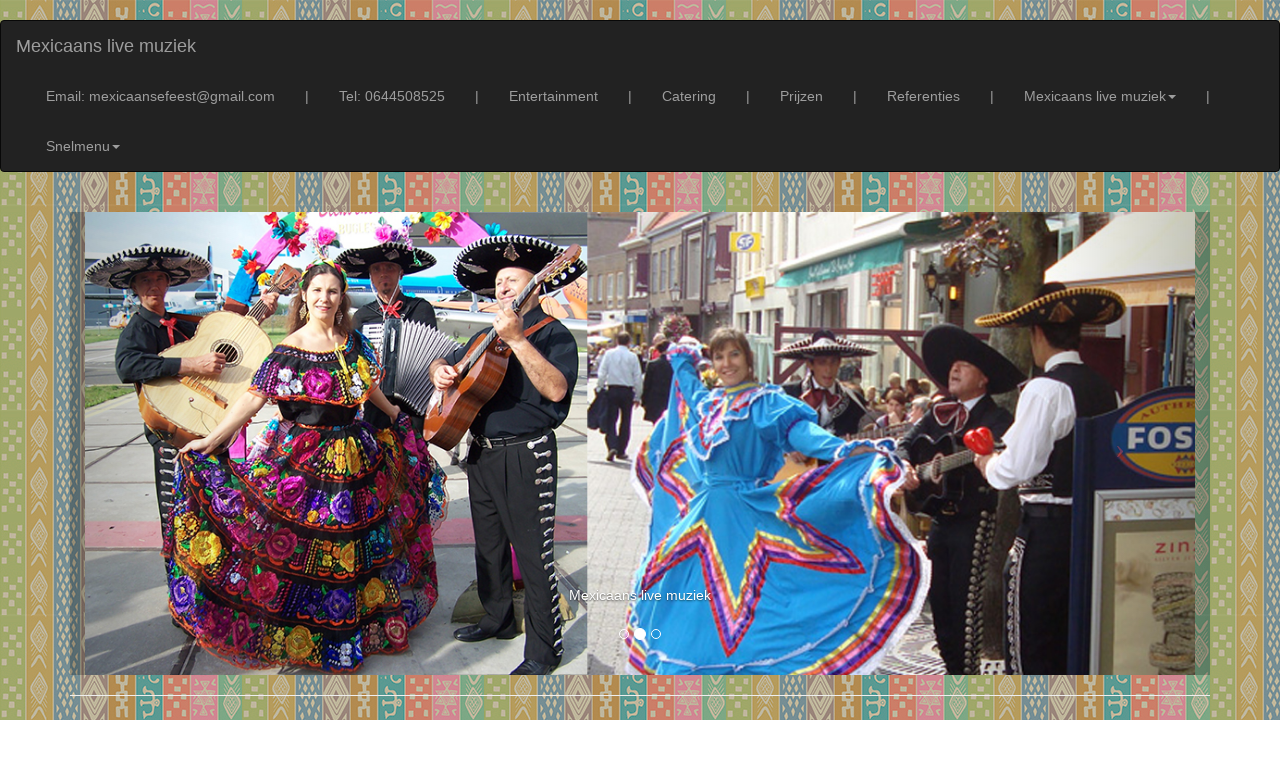

--- FILE ---
content_type: text/html
request_url: https://www.mexicaanslivemuziek.nl/index.html
body_size: 10550
content:
<!DOCTYPE html>
<html lang="nl">
<head>
<meta name="viewport" content="width=device-width, initial-scale=1.0">
<link rel="icon" href="images/mexicaans-live-muziek-background/mexicaans-live-muziek.png">
<meta charset="UTF-8">
<meta http-equiv="X-UA-Compatible" content="IE=edge">
<meta name="viewport" content="width=device-width, initial-scale=1">
<title>Mexicaans live muziek, From dusk till dawn,  Desperado, Once upon a time in Mexico muziek en acts</title><br>
<meta name="keywords" content="Mexicaans live muziek, From dusk till dawn,  Desperado, Once upon a time in Mexico muziek en acts">
<meta name="Description" content="Mexicaans live muziek, From dusk till dawn,  Desperado, Once upon a time in Mexico muziek en acts">
<meta name="author" content="AstroCat.nl">
<!-- Bootstrap -->
<link rel="stylesheet" href="css/bootstrap.css">
<style type="text/css">
body {
	background-image: url(images/mexicaans-live-muziek-background/mexicaans-live-muziek.jpg);
	color: #000000;
	background-repeat: repeat;
}
a:link {
	color: #BB3B48;
}
a:hover {
	color: #C35C5F;
}
a:visited {
	color: #BE6449;
}
</style>

<!-- HTML5 shim and Respond.js for IE8 support of HTML5 elements and media queries -->
<!-- WARNING: Respond.js doesn't work if you view the page via file:// -->
<!--[if lt IE 9]>
      <script src="https://oss.maxcdn.com/html5shiv/3.7.2/html5shiv.min.js"></script>
      <script src="https://oss.maxcdn.com/respond/1.4.2/respond.min.js"></script>
    <![endif]-->
</head>
<!-- Plasează această etichetă în antet sau chiar înainte de eticheta corpului documentului. -->
<script src="https://apis.google.com/js/platform.js" async defer>
  {lang: 'ro'}
</script>


<body bgcolor="#FFFFFF" text="#000000">
<nav class="navbar navbar-inverse">
  <div class="container-fluid">
    <!-- Brand and toggle get grouped for better mobile display -->
    <div class="navbar-header">
      <button type="button" class="navbar-toggle collapsed" data-toggle="collapse" data-target="#inverseNavbar1" aria-expanded="false"><span class="sr-only">Toggle navigation</span><span class="icon-bar"></span><span class="icon-bar"></span><span class="icon-bar"></span></button>
      <a class="navbar-brand" href="index.html">Mexicaans live muziek</a></div>
    <!-- Collect the nav links, forms, and other content for toggling -->
    <div class="collapse navbar-collapse" id="inverseNavbar2">
      <ul class="nav navbar-nav">
        <li class="active"></li>
        <li></li>
      </ul>
      <ul class="nav navbar-nav navbar-right">
        <li><a href="mailto:mexicaansefeest@gmail.com">Email: mexicaansefeest@gmail.com</a></li>
        <li><a href="">|</a></li>
        <li><a href="tel:0644508525">Tel: 0644508525</a></li>
        <li><a href="">|</a></li>
        <li><a href="http://www.mexicaanse-muziek.nl">Entertainment</a></li>
        <li><a href="">|</a></li>
        <li><a href="http://www.mexicaanse-feest.nl">Catering</a></li>
        <li><a href="">|</a></li>
        <li><a href="http://www.thema-feest-mexicaans.nl">Prijzen</a></li>
        <li><a href="">|</a></li>
        <li><a href="http://www.themafeest-mexico.nl">Referenties</a></li>
        <li><a href="">|</a></li>
        <li class="dropdown">
        <a href="#" class="dropdown-toggle" data-toggle="dropdown" role="button" aria-haspopup="true" aria-expanded="false">Mexicaans live muziek<span class="caret"></span></a>
        <ul class="dropdown-menu">
          <li role="separator" class="divider">          
          <li><a href="http://www.thema-feest-mexicaans.be/index.html"> </a></li>
        
         
			   <li><a href="http://www.mariachiband.nl">Alle Mexicaanse acts op een rij</a></li>
<li><a href="http://www.themafeest-mexicaans.be">“Cinco de mayo”-themafeest, een compleet themafeest</a></li>
<li><a href="http://www.mariachi-muziek.nl">Live muziek solo, duo, trio</a></li>
<li><a href="http://www.themafeest-mexico.be">Prijzen Mariachi en danseressen</a></li>
<li><a href="http://www.mexicaanse-dans.nl">Dansers en danseressen</a></li>
<li><a href="http://www.mexicaansdans.be">Parade-act (loopgroep):</a></li>
<li><a href="http://www.mariachiserenade.nl">Mariachi serenade –een kort optreden</a></li>
<li><a href="http://www.thema-feest-mexico.be">Workshops en danslessen tijdens uw feest</a></li>
<li><a href="http://www.mexicaanse-feest.nl">Eten en drinken, een Mexicaanse foodtruck: </a></li>
<li><a href="http://www.mexicaansefeest.nl">Decoratie en piñatas voor uw feest</a></li>
<li><a href="http://www.mojito-on-tour.nl">Cocktailbar “Mojito on tour</a></li>
<li><a href="http://www.themafeest-mexicaans.nl">Kostuumverhuur en fotograaf</a></li>li
<li><a href="http://www.mariachimusic.nl">Dj Don Pedro Juan Alexandro Antonio Garcia de Marquez ©:</a></li>
<li><a href="http://www.todolatino.nl/video/mexicaanse-muziek.html">Videos Mexicaanse muziek </a></li>
<li><a href="http://www.themafeest-mexico.nl">Fotos van vorige feesten</a></li>
<li><a href="http://www.themafeest-mexico.be">Azteka shows</a></li>
<li><a href="http://www.mexicaanse-feest.be">Zanger en gitarist Carlos Rivas</a></li>
<li><a href="http://www.mexicaansefeest.be">Mariana Castellanos, muziek en dans</a></li>
<li><a href="http://www.mexicaans-live-muziek.nl">Uitleg Mexicaanse acts (o.a. over Mariachi’s):</a></li>
<li><a href="http://www.mexicaans-dans.nl">Wat doen de Mexicaanse danseressen en wat is er allemaal mogelijk?:</a></li>
<li><a href="http://www.mexicaanse-live-muziek.nl">Looporkest - akoestische acts: </a></li>
<li><a href="http://www.themafeest-mexicaanse.be">Reclame en promotie</a></li>
<li><a href="http://www.mexicaans-dans.be">Salma Hayek act</a></li>
<li><a href="http://www.thema-feest-mexicaanse.nl">Kledingverhuur: </a></li>
<li><a href="http://www.thema-feest-mexicaanse.be">Mexicaanse drums</a></li>
<li><a href="http://www.thema-feest-mexico.nl">Dia de los Muertos</a></li>
<li><a href="http://www.themafeest-mexicaanse.nl">Meet-and-greet, o.a. met slangen: </a></li>
<li><a href="http://www.pinkmariachi.nl">Pink Mariachi’s voor gay bruiloften</a></li>
<li><a href="http://www.mexicaans-live-muziek.be">Mariachi Mujer: </a></li>
<li><a href="http://www.mariachimuziek.be">Mexicaans pleintje "Mexicaanse Plaza"©: </a></li>
<li><a href="http://www.mexicaanse-live-muziek.be">Ontvangstacts met een Mexicaans tintje</a></li>
<li><a href="http://www.mexicaanse-dans.be">Machoman workshop - de sterkste man van Mexico: </a></li>
<li><a href="http://www.mexicaanse-muziek.nl">Alle mexicaanse acts op rij</a></li><br><br>
<br>
<li><a href="http://www.danseresworden.nl">Vacatures - Empleo</a></li>
<br>
<li><a href="http://www.todolatino.nl">Alle Latijnse shows op een rij</a></li>
<li><a href="http://www.tropisch-feest.nl">Tropisch themafeest</a></li>
<li><a href="http://www.artiesten-feest.nl">Artiesten voor uw feest:</a></li>
<li><a href="http://www.showsmetdieren.nl">Shows met dieren</a></li>
<li><a href="http://www.mojito-on-tour.nl">Cocktail bar Margarita, pina colada</a></li>
          
          </li>
        </ul>
        <li><a href="">|</a></li>
        <li class="dropdown"><a href="#" class="dropdown-toggle" data-toggle="dropdown" role="button" aria-haspopup="true" aria-expanded="false">Snelmenu<span class="caret"></span></a>
          <ul class="dropdown-menu">
            <li><a href="http://www.mariachiband.nl">Alle Mexicaanse acts op een rij </a></li>
 <li><a href="http://www.thema-feest-mexicaans.nl">Prijzen Mariachi en danseressen</a></li>
 <li><a href="http://www.themafeest-mexicaans.be">“Cinco de mayo”-themafeest, een compleet themafeest</a></li>
 <li><a href="http://www.mariachiserenade.nl ">Mariachi serenade –een kort optreden</a></li>
 <li><a href="http://www.mexicaanse-dans.nl">Dansers en danseressen</a></li>
 <li><a href="http://www.mexicaanse-feest.nl">Eten en drinken, een Mexicaanse foodtruck: </a></li>
 <li><a href="http://www.mexicaansefeest.nl ">Decoratie en piñatas voor uw feest</a></li>
 <li><a href="http://www.todolatino.nl/video/mexicaanse-muziek.html">Video’s van Mexicaanse muziek en dans</a></li>
 <li><a href="http://www.themafeest-mexico.nl">Foto’s van vorige feesten</a></li>
 <li><a href="http://www.themafeest-mexico.be">Azteka shows</a></li>
 <li><a href="http://www.mexicaans-live-muziek.nl">Uitleg Mexicaanse acts (o.a. over Mariachi’s)</a></li>
 <li><a href="http://www.mariachiband.nl">Alle Mexicaanse acts op een rij</a></li>
            <br>
            <li><a href="http://www.vindhier.nl">Vindhier.nl</a></li>
            <br>
          </ul>
        </li>
        </li>
      </ul>
    </div>
    <!-- /.navbar-collapse -->
  </div>
  <!-- /.container-fluid -->
</nav>
<nav>&nbsp;</nav>
<div id="fb-root"></div>
<script>(function(d, s, id) {
	var js, fjs = d.getElementsByTagName(s)[0];
	if (d.getElementById(id)) return;
	js = d.createElement(s); js.id = id;
	js.src = "//connect.facebook.net/nl_NL/sdk.js#xfbml=1&version=v2.5";
	fjs.parentNode.insertBefore(js, fjs);
	}(document, 'script', 'facebook-jssdk'));</script>
<div class="container">
  <div class="container-fluid"></div>
    <div class="row">
      <div class="col-xs-12 col-sm-12 col-md-12 col-lg-12">
        <div id="carousel-299058" class="carousel slide">
          <ol class="carousel-indicators">
            <li data-target="#carousel-299058" data-slide-to="0" class=""> </li>
            <li data-target="#carousel-299058" data-slide-to="1" class="active"> </li>
            <li data-target="#carousel-299058" data-slide-to="2" class=""> </li>
          </ol>
          <div class="carousel-inner">
            <div class="item"> <img class="img-responsive" src="images/mexicaans-live-muziek-carousel/mexicaans-live-muziek.jpg" alt="Mexicaans live muziek">
              <div class="carousel-caption">Mexicaans live muziek
</div>
            </div>
            <div class="item active">
              <div class="container-fluid"><img class="img-responsive" src="images/mexicaans-live-muziek-carousel/mexicaans-live-muziek-2.jpg" alt="Mexicaans live muziek"></div>
              <div class="container-fluid"></div>
              <div class="carousel-caption">Mexicaans live muziek
<br><br></div>
            </div>
            <div class="item"> <img class="img-responsive" src="images/mexicaans-live-muziek-carousel/mexicaans-live-muziek-1.jpg" alt="Mexicaans live muziek">
              <div class="carousel-caption">Mexicaans live muziek
</div>
			  </div>
          </div>
          <a class="left carousel-control" href="#carousel-299058" data-slide="prev"><span class="icon-prev"></span></a> <a class="right carousel-control" href="#carousel-299058" data-slide="next"><span class="icon-next"></span></a></div>
      </div>
    </div>
    <hr>
</div>

<center></center>
			
<br>

 
<center>
    <table width="90%" border="1">
      <tbody>
        <tr> </tr>
      </tbody>
    </table>
</center>
<b>

<div class="container">
  <div class="row">
    <div class="col-md-12 col-lg-12">
<div class="container-fluid">
  <div class="container-fluid"></div>
  <b>
  <div class="thumbnail" style="background-color:#F2C940">
<div class="thumbnail" style="background-color:#F2C940">
  <div class="caption">
    
    <p> 
		<center><h3>Mexicaans live muziek voor themafeesten </h3><br>
<br>

Bent u van plan om een leuk feest te houden thuis, bijvoorbeeld een themafeest (Mexicaans) voor familie en vrienden? Het is dan natuurlijk leuk als de gasten verkleed komen als personages uit de film "From dusk till dawn", "Desperado" of "Once upon a time in Mexico" of zo! U kunt bij ons een slangen-act huren, maar ook Mariachi’s, een foodtruck met lekker eten, kleurrijke danseressen en Mexicaanse decoratie. U kunt hiervooreen offerte aanvragen, kosteloos en vrijblijvend! Wij hebben zeer veel ervaring in het organiseren van Mexicaanse themafeesten. Zo hebben wij al optredens verzorgd voor cliënten als Desperados(bier), Lay’s(chips),Qizini (food) en anderen.<br><br>

Voor het aanvragenvan Mexicaanse dansoptredens bent u bij ons aan het juiste adres! Onze mooie danseressen dansen graag op uw Festival of Parade, dus ook voor een middagprogramma. Als u op zoek bent naar Mexicaanse danseressen voor korte of avondvullende optredens, wij hebben altijd de juiste act voor u! <br>
Wij kunnen ook zorgen voor een Mexicaanse foodtruck en kraampjes met authentiekeMexicaanse producten!<br>
Neem contact met ons op voor meer informatie!

<br><br>
<br>
<a href="http://www.mariachiband.nl">Alle Mexicaanse acts op een rij</a><br>
			  <a href="http://www.thema-feest-mexicaans.nl">Prijzen Mariachi, danseressen foodtruck, decoratie</a><br>
			<a href="http://www.themafeest-mexicaans.be">“Cinco de mayo”-themafeest, een compleet themafeest</a><br>
			<a href="http://www.mariachiserenade.nl ">Mariachi serenade –een kort optreden</a><br>
            <a href="http://www.mexicaanse-dans.nl">Dansers en danseressen</a><br>
			  <a href="http://www.mexicaanse-feest.nl ">Eten en drinken, een Mexicaanse foodtruck</a><br>
			<a href="http://www.mexicaansefeest.nl ">Decoratie en piñatas voor uw feest</a><br>
			<a href="http://www.todolatino.nl/video/mexicaanse-muziek.html">Video’s van Mexicaanse muziek en dans</a><br>
			<a href="http://www.themafeest-mexico.nl">Foto’s van vorige feesten</a><br>
			<a href="http://www.themafeest-mexico.be">Azteka, Maya, Inca shows</a><br>
  <strong><strong><br>
  <br>
    Contact vanuit Nederland<br>
    Tel: <a href="tel:0320769037">0320 769037</a> <br>
    Mobile: <a href="tel:0629457407">0629 457407</a> of <a href="tel:0644508525">0644 508525</a> Laura Rivas<br>
    E-mail: <a href="mailto:mexicaansefeest@gmail.com">mexicaansefeest@gmail.com</a><br>
  <br>
  </strong></strong> Contact from outside the Netherlands<br>
			  Tel: <a href="tel:0320769037">0320 769037</a><br>
			  Mobile: <a href="tel:0629457407">0629457407</a> of <a href="tel:0644508525">06 44508525</a>Laura Rivas<br>
			  E-mail: <a href="mailto:mexicaansefeest@gmail.com">mexicaansefeest@gmail.com</a><b><br><br>
			<br><br><br>
		
			</b>
		
			
			<img src="images/mexicaans-live-muziek/mexicaans-live-muziek-1.jpg" alt="Mexicaans live muziek" class="img-responsive">
			Mexicaans live muziek<br><br>
			<img src="images/mexicaans-live-muziek/mexicaans-live-muziek-2.jpg" alt="Mexicaans live muziek" class="img-responsive">
			Mexicaans live muziek<br><br>
			<img src="images/mexicaans-live-muziek/mexicaans-live-muziek.jpg" alt="Mexicaans live muziek" class="img-responsive">
			Mexicaans live muziek<br><br>
</center>
		
    <strong>
        <center>
<center>
  <div class="thumbnail" style ="background-color: #F2C940"><b><span class="thumbnail" style="background-color: #F2C940"><img src="images/mexicaans-live-muziek-principal/mexicaans-live-muziek-1.jpg" alt="Mexicaans live muziek" usemap="#Map" class="img-responsive">
          <map name="Map">
            <area shape="rect" coords="803,1,962,229" href="http://www.mariachi-muziek.nl" target="new" alt="Mariachi muziek">
            <area shape="rect" coords="802,232,956,525" href="http://www.mexicaanse-dans.nl" target="new" alt="Mexicaanse dans">
          </map>
          <center>Mexicaans live muziek</center></span>
    
     <span class="thumbnail" style="background-color: #F2C940"><img src="images/mexicaans-live-muziek-principal/mexicaans-live-muziek-2.jpg" alt="Mexicaans live muziek" usemap="#Map2" class="img-responsive">
     <map name="Map2">
       <area shape="rect" coords="799,1,962,278" href="http://www.mexicaansdans.be" target="new" alt="Mexicaanse parade acts">
       <area shape="rect" coords="802,284,962,447" href="http://www.mexicaanse-live-muziek.nl" target="new" alt="Looporkest, akoestisch">
     </map>
     <center>Mexicaans live muziek</center></span>
     
     <span class="thumbnail" style="background-color: #F2C940"><img src="images/mexicaans-live-muziek-principal/mexicaans-live-muziek-3.jpg" alt="Mexicaans live muziek" usemap="#Map3" class="img-responsive">
     <map name="Map3">
       <area shape="rect" coords="801,-2,961,234" href="http://www.themafeest-mexico.be" target="new" alt="Indianen show en dans">
       <area shape="rect" coords="799,238,961,495" href="http://www.mexicaanse-live-muziek.be" target="new" alt="Indianen ontvangst">
       <area shape="rect" coords="802,498,958,678" href="http://www.mariachimusic.nl" target="new" alt="Indiannen en Mexicaanse Dj">
     </map>
     <center>Mexicaans live muziek</center></span>
     
     <span class="thumbnail" style="background-color: #F2C940"><img src="images/mexicaans-live-muziek-principal/mexicaans-live-muziek-4.jpg" alt="Mexicaans live muziek" usemap="#Map4" class="img-responsive">
     <map name="Map4">
       
       <area shape="rect" coords="802,305,959,534" href="http://mariachiserenade.nl" target="new" alt="Mariachi serenade">
       <area shape="rect" coords="803,537,967,682" href="http://themafeest-mexicaanse.be" target="new" alt="Reklame, promotie">
       <area shape="rect" coords="814,15,940,287" href="http://www.mexicaanse-feest.be" alt="Mexicaanse feest">
     </map>
     <center>Mexicaans live muziek</center></span></b>
      <center>
        <b></b>
      </center>
      <b><b></b></b>   </div>
    <div class="thumbnail" style="background-color:#F2C940"> 
    <center>
      <p>Wat kunt u bij ons bestellen?<br>
        <br>
        <strong>Gezellige mariachi live muziek met of  zonder danseressen</strong> <br>
        Mexicaanse muziek is…altijd genieten! Sluit je ogen en luister naar de  mariachis uit zonnige Mexico<br>
        Vanaf 1 muzikant in Mexicaanse traditionele pak tot een hele band met alles  derop en deraan! <br>
        U kunt kiezen uit onze klassieke mariachi groep - Mariaci del Caribe en een  groep mariachi vrouwen (mariachi mujer) - de Pink Mariachi © vergezeld al dan  niet met danseressen.  Geschikt voor<area shape="rect" coords="804,-1,962,305" href="http://www.spijkerbed-fakir.nl" target="new" alt="Fakir show">  avondvullende optredens maar ook voor een mariachi serenade!<br>
        Geschikt voor kleine en grote feesten, voor parades en winkelcentra promoties!<br>
  <br>
  <strong>Mexicaanse danseressen voor  verschillende mexicaanse dansshows</strong> <br>
        Geniet van dansen van verschillende winstreken van Mexico: Ciapas, Veracruz,  Jalisco enz Allemaal met een andere levendige poort/kleding, muziek en  tradities! Onze dansgroep is beschikbaar van 1 tot 20 danseressen /  danskoppels. Met mooie choreografien en kwaliteit, originele kostuums is onze  dansgroep echt een aanrader! Ook voor grappige en leerzame dansworkshops voor  feesten! Geschikt voor kleine en grote feesten, voor parades en winkelcentrum  promoties!<br>
  <br>
  <strong>Maya, inka en azteka dansers en  muzikanten</strong><br>
        Pre hispanische dansen en muziek in een unieke spektakel!  Ontvangst met Maya konings en krijgers,  muzikanten. Leuke maya vuurdansshows, inca danseressen en een mysterieuze  spektakel met mooiste kostuums. Een waare Zuid -Amerikaanse indiannen feest! Ook  voor meet en greet met slangen en indiannen! Optredens en fotos met bijzondere  rimboe slangen. Geschikt voor kleine en grote feesten, voor parades en  winkelcentra promotie!<br>
  <br>
  <strong>Pink mariachis © voor bruiloften</strong> <br>
        Prink mariachis is een mariachi duo bestaande uit Mariana Castellanos en Laura  Rivas <br>
        Pink Mariachi spelt 1 x 30 min muziek akostisch of verterkt en dans 2 x 10 min  mexicaanse dansen (Jalisco en Veracruz, of andere dansen op verzoek) Deze  veelzijdige Mexicaanse muziek duo is beschikbaar voor alle denkbare soorten  events. Ze zijn heel gewild bij (roze) babyshowers, gay weddings/ felicitatiedienst  en alle andere thema's met een &quot;roze&quot; tintje zoals een &quot;pink  party&quot; <br>
  <br>
  <strong>Mexicaanse eten en drinken</strong><br>
        Onze Mexicaanse catering service is heel flexible en bijna aan elk budget aan  te passen. Van simple koude of warme hapjes tot uitgebreid dinee staan wij tot  uw beschikking met onze leuke en originele foodtruck. Originele mexicaanse  catering vind u bij ons! Van nachos met guacamole en taco's en fajita's ( de  nederlandse favorieten) tot tamales en mole, en niet te vergeten de mojito's,  margarita's en pina colada's! Van foodtruck tot Mexicaanse pleintje gedecoreerd  met slingers en gezellige muziek, kunt u op ons rekenen!<br>
  <br>
        Mexicaanse decoratie <br>
        Zoekt u naar leuke en autentieke decoratie, kledingverhuur, pinata's (op  bestelling alle soorten en maten mogelijk) poncho's sarape's en Calaveras? <br>
Vraag een offerte bij ons, want vanaf 5 acts  hebt de decoratie zelf gratis erbij! <br>
        Ga naar onze &quot;prijzen pagina&quot;  voor meer informatie over prijzen en samen te stellen pakketen<br>
		  <a href="http://www.thema-feest-mexicaans.nl">thema-feest-mexicaans.nl</a><br>
	
        Ga naar onze &quot;vorige feesten fotos en referenties pagina&quot; om fotos  van vorige feesten te zien<br>
		  <a href="http://www.themafeest-mexico.nl">themafeest-mexico.nl</a><br>
		
        Bewonder onze videos op onze videos pagina<br>
		  <a href="http://www.todolatino.nl/video/mexicaanse-muziek.html">todolatino.nl/video/mexicaanse-muziek.html</a><br>
		  
      
        Zie al onze artiesten, acts en diensten op deze pagina (Alle mexicaanse acts op rij <br>
		  
		  <a href="http://www.mariachiband.nl">mariachiband.nl</a>
       </p>
<h4><br>

Meer acts, prijzen,  pakket kortingen en verdere uitleg vind je op </h4>
		<a href="http://www.thema-feest-mexicaans.nl">Prijzen Mariachi, danseressen foodtruck, decoratie</a>
		
    </center>
    <p><strong>Mobile:&nbsp;</strong><a href="tel:0629457407"><strong>0629 457407</strong></a><strong>&nbsp;of&nbsp;</strong><a href="tel:0644508525"><strong>0644 508525</strong></a><strong>&nbsp;Laura  Rivas<br>
      E-mail:&nbsp;</strong><a href="mailto:arabischfeest@gmail.com"><strong>mexicaansefeest@gmail.com</strong></a><strong><br>
  <br>
        Contact from outside the Netherlands<br>
        Tel:&nbsp;</strong><a href="tel:0320769037"><strong>0320 769037</strong></a><strong><br>
          Mobile:&nbsp;</strong><a href="tel:0629457407"><strong>0629457407</strong></a><strong>&nbsp;of&nbsp;</strong><a href="tel:0644508525"><strong>06 44508525</strong></a><strong>Laura  Rivas<br>
            E-mail:&nbsp;</strong><a href="mailto:arabischfeest@gmail.com"><strong>mexicaansefeest@gmail.com</strong></a><strong> </strong></p>
    <br><br>
<center>
  <p>BETALINGEN:<br>
    <strong>Houdt u er alstublieft rekening mee dat wij  helaas geen betalingen achteraf kunnen accepteren. Wij accepteren alleen  contante betaling op de datum van het optreden, of betaling vooraf op onze  bankrekening, steeds tegen afgifte van de factuur. Of 50 % vooraf en 50 % op de  dag van de feest, in aanvang, bij aakomst. Wilt u zo vriendelijk zijn om,  voordat u een boeking bij ons doet, na te gaan of dat mogelijk is binnen uw  organisatie?&nbsp;<br>
      <br>
      </strong>Indien u ervoor kiest om vooraf per bank te betalen, dan verzoeken wij u  om uiterlijk 2 weken voor het optreden de gage over te maken op onze  bankrekening.<br>
    Nogmaals, wij kunnen helaas geen betalingen achteraf accepteren. Bij het niet  tijdig betalen van de gage – dus zonder betaling vooraf of contante betaling op  de datum van het evenement – behouden wij ons het recht voor om het optreden  niet door te laten gaan. Pas na het overmaken van de gage, of na contante  betaling bij aanvang, is het optreden definitief bevestigd.<br>
    Wij zijn vanzelfsprekend in het bezit van een IPV  (Inhoudingsplichtigenverklaring) voor artiesten (loonvrijstelling voor u) en de  benodigde bedrijfsaansprakelijkheidsverzekeringen.<strong><br>
  <br>
      Al ons decoratiemateriaal is brandveilig gemaakt; wij beschikken  vanzelfsprekend over een brandveiligheidscertificaat. Graag vooraf aangeven als  u wilt dat wij dit certificaat meebrengen. Als u verder nog speciale wensen  heeft m.b.t. de brandveiligheid, wilt u die dan minimaal 2 weken van tevoren aan  ons doorgeven?</strong></p></center></div>
    <b>
    <div class="thumbnail" style ="background-color: #F2C940"><b><span class="thumbnail" style="background-color: #F2C940"><img src="images/mexicaans-live-muziek-principal/mexicaans-live-muziek-5.jpg" alt="Mexicaans live muziek" usemap="#Map5" class="img-responsive">
          <map name="Map5">
            <area shape="rect" coords="808,1,963,153" href="http://www.mariachimusic.nl" target="new" alt="Mexicaans Dj en Licht">
            <area shape="rect" coords="806,155,957,334" href="http://www.mexicaanse-feest.nl " target="new" alt="Eten, drinken, foodtruck">
            <area shape="rect" coords="804,334,957,487" href="http://www.mexicaansefeest.nl" target="new" alt="Mexicaans decor en pinata's">
          </map>
      <center>
        Mexicaans live muziek
      </center>
      </span> <span class="thumbnail" style="background-color: #F2C940"><img src="images/mexicaans-live-muziek-principal/mexicaans-live-muziek-6.jpg" alt="Mexicaans live muziek" width="964" height="680" usemap="#Map6" class="img-responsive">
      <map name="Map6">
        <area shape="rect" coords="802,1,960,185" href="http://www.mojito-on-tour.nl" target="new" alt="Mojito on tour cocktailman cocktailbar">
        <area shape="rect" coords="800,188,963,419" href="http://www.themafeest-mexicaans.nl " target="new" alt="Themafeest Mexicaans">
        <area shape="rect" coords="803,426,969,689" href="http://mexicaans-dans.be" target="new" alt="Salma Hayek act">
      </map>
        <center>
          Mexicaans live muziek
        </center>
        </span> <span class="thumbnail" style="background-color: #F2C940"><img src="images/mexicaans-live-muziek-principal/mexicaans-live-muziek-7.jpg" alt="Mexicaans live muziek" usemap="#Map7" class="img-responsive">
        <map name="Map7">
          <area shape="rect" coords="803,2,961,277" href="http://www.pinkmariachi.nl" target="new" alt="Pink Mariachi">
          <area shape="rect" coords="800,285,958,441" href="http://mexicaansefeest.be" target="new" alt="Mexicaanse zangeres">
        </map>
          <center>
            Mexicaans live muziek
          </center>
          </span> <span class="thumbnail" style="background-color: #F2C940"><img src="images/mexicaans-live-muziek-principal/mexicaans-live-muziek-8.jpg" alt="Mexicaans live muziek" usemap="#Map8" class="img-responsive">
          <map name="Map8">
            <area shape="rect" coords="803,2,957,262" href="http://mexicaanse-dans.nl" alt="Alle mexicaans dansshows">
            <area shape="rect" coords="801,268,957,549" href="http://themafeest-mexicaans.nl" target="new" alt="Mexicaans fotograaf">
            <area shape="rect" coords="799,551,958,736" href="http://mexicaanse-live-muziek.be" target="new" alt="Ontvangst en hosting">
            <area shape="rect" coords="798,740,957,974" href="http://themafeest-mexico.be" target="new" alt="Azteka Maya Vuurshow">
          </map>
            <center>
              Mexicaans live muziek
            </center>
            </span>
            
             <span class="thumbnail" style="background-color: #F2C940"><img src="images/mexicaans-live-muziek-principal/mexicaans-live-muziek-9.jpg" alt="Mexicaans live muziek" usemap="#Map9" class="img-responsive">
             <map name="Map9">
               <area shape="rect" coords="805,-4,955,234" href="http://shows-met-dieren.nl" target="new" alt="Eezeltje te huur">
               <area shape="rect" coords="805,235,956,393" href="http://www.todolatino.nl" target="new" alt="Mixt latin show">
               <area shape="rect" coords="808,394,962,653" href="http://thema-feest-mexico.be" target="new" alt="Mexicaanse workshops">
               <area shape="rect" coords="809,656,962,845" href="http://www.mexicaans-livemuziek.nl" target="new" alt="Drummers, drumband">
               <area shape="rect" coords="808,850,957,1000" href="http://themafeest-mexicaanse.nl" target="new" alt="Indianen en slangen">
               <area shape="rect" coords="808,1004,955,1163" href="http://thema-feest-mexico.nl" target="new" alt="Dia de los muertos">
             </map>
            <center>
              Mexicaans live muziek
            </center>
            </span></b>
            <center><nav class="navbar navbar-default">
      <div class="container-fluid">
        <!-- Brand and toggle get grouped for better mobile display -->
        <div class="navbar-header">
          <button type="button" class="navbar-toggle collapsed" data-toggle="collapse" data-target="#defaultNavbar1" aria-expanded="false"><span class="sr-only">Toggle navigation</span><span class="icon-bar"></span><span class="icon-bar"></span><span class="icon-bar"></span></button>
</div>
        <!-- Collect the nav links, forms, and other content for toggling -->
        <div class="collapse navbar-collapse" id="defaultNavbar1">
          <ul class="nav navbar-nav">
            <li class="active"></li>
            <li></li>
            <li class="dropdown"><a href="#" class="dropdown-toggle" data-toggle="dropdown" role="button" aria-haspopup="true" aria-expanded="false"><h4>Mexicaans live muziek pagina's</h4><span class="caret"></span></a>
              <ul class="dropdown-menu">
               
                <li role="separator" class="divider"></li>
               
                  <li><a href="mexicaanse-live-muziek.html">Mexicaanse live muziek</a></li>
				  <li><a href="mexicaanse-livemuziek.html">Mexicaanse livemuziek</a></li>
				  <li><a href="from-dusk-till-dawn-themafeest.html">From dusk till dawn themafeest</a></li>
				  <li><a href="desperado-themafeest.html">Desperado themafeest</a></li>
				  <li><a href="once-upon-a-time-in-mexico-themafeest.html">Once upon a time in Mexico themafeest</a></li>
				  <li><a href="mexicaanse-muziek-en-acts.html">Mexicaanse muziek en acts</a></li>
				  <li><a href="mexico-live-muziek.html">Mexico live muziek</a></li>
				  <li><a href="mexicaans-live-muziek-voor-themafeesten.html">Mexicaans live muziek voor themafeesten</a></li>
				  <li><a href="leuk-feest-met-mariachis.html">Leuk feest met Mariachis</a></li>
				  <li><a href="mexicaanse-feest-aan-huis.html">Mexicaanse feest aan huis</a></li>
				  <li><a href="themafeest-mexicaans-voor-familie-en-vrienden.html">Themafeest Mexicaans voor familie en vrienden</a></li>
				  <li><a href="from-dusk-till-dawn-act.html">From dusk till dawn act</a></li>
				  <li><a href="desperado-act.html">Desperado act</a></li>
				  <li><a href="once-upon-a-time-in-mexico-act.html">Once upon a time in Mexico act</a></li>
				  <li><a href="slangen-act-huren-maar-ook-mariachi-muziek.html">Slangen-act huren, maar ook Mariachi muziek</a></li>
				  <li><a href="mexicaans-foodtruck-met-lekker-eten.html">Mexicaans foodtruck met lekker eten</a></li>
				  <li><a href="kleurrijke-mexicaanse-danseressen.html">Kleurrijke Mexicaanse danseressen</a></li>
				  <li><a href="mexicaanse-decoratie.html">Mexicaanse decoratie</a></li>
				  <li><a href="mexicaanse-themafeesten.html">Mexicaanse themafeesten</a></li>
				  <li><a href="desperados-bier-mariachis.html">Desperados bier Mariachis</a></li>
				  <li><a href="lays-chips-mariachis.html">Lay’s chips mariachis</a></li><br>
				  <li><a href="panfluitmuziek.html">Panfluitmuziek </a></li>
				  <li><a href="qizini-mariachis.html">Qizini mariachis</a></li>
				  <li><a href="aanvragen-van-een-mexicaanse-dansoptreden.html">Aanvragen van een Mexicaanse dansoptreden</a></li>
				  <li><a href="mexicaanse-dansoptredens.html">Mexicaanse dansoptredens</a></li>
				  <li><a href="mooie-mexicaanse-danseressen.html">Mooie mexicaanse danseressen</a></li>
				  <li><a href="mariachis-op-uw-festival-of-parade.html">Mariachis op uw Festival of Parade</a></li>
				  <li><a href="mexicaanse-band-voor-een-middagprogramma.html">Mexicaanse band voor een middagprogramma</a></li>
				  <li><a href="mexicaanse-danseressen-voor-korte-optredens.html">Mexicaanse danseressen voor korte optredens</a></li>
				  <li><a href="mexicaanse-danseressen-voor-avondvullende-optredens.html">Mexicaanse danseressen voor avondvullende optredens</a></li>
				  <li><a href="de-juiste-mexicaanse-acts-voor-u.html">De juiste Mexicaanse acts voor u!</a></li>
				  <li><a href="mexicaanse-foodtruck-en-kraampjes.html">Mexicaanse foodtruck en kraampjes</a></li>
				  <li><a href="authentieke-mexicaanse-producten.html">Authentieke Mexicaanse producten</a></li>
				  <li><a href="mexicaans-live-muziek.html">Mexicaans live muziek</a></li>
				  <li><a href="live-muziek-voor-alle-gelegenheden.html">Live-muziek voor alle gelegenheden</a></li>
				  <li><a href="spaanse-muziek.html">Spaanse muziek</a></li>
				  <li><a href="mexicaanse-muziek.html">Mexicaanse muziek</a></li>
				  <li><a href="caribische-muziek.html">Caribische muziek</a></li>
				  <li><a href="zuid-amerikaanse-muziek.html">Zuid-Amerikaanse muziek</a></li>
				  <li><a href="latijns-amerikaanse-muziek.html">Latijns-Amerikaanse muziek</a></li>
				  <li><a href="mexicanse-muziek-als-solist-duo-trio.html">Mexicanse muziek als solist, duo, trio</a></li>
				  <li><a href="mexicaans-muziek-kwartet-band-of-orkest.html">Mexicaans muziek kwartet, band of orkest</a></li>
				  <li><a href="mexicaanse-solist.html">Mexicaanse solist</a></li>
				  <li><a href="mexicaanse-zanger.html">Mexicaanse zanger</a></li>
				  <li><a href="mexicaanse-gitarist.html">Mexicaanse gitarist</a></li>
				  <li><a href="mexicaans-duo.html">Mexicaans duo</a></li>
				  <li><a href="mexicaans-trio.html">Mexicaans trio</a></li>
				  <li><a href="complete-mexicaanse-band.html">Complete Mexicaanse band</a></li>
				  <li><a href="mariachi-orkest.html">Mariachi orkest</a></li>
				  
				 
              </ul>
            </li>
          </ul>
<ul class="nav navbar-nav navbar-right">
  <li></li>
            <li class="dropdown"><a href="#" class="dropdown-toggle" data-toggle="dropdown" role="button" aria-haspopup="true" aria-expanded="false"><h4>Sponsors</h4><span class="caret"></span></a>
              <ul class="dropdown-menu">
              <li> <a href="http://www.wat-kost-een-advocaat.nl">Wat kost een advocaat?</a> </li>
        <li> <a href="http://www.arabischefeest.nl/">Meest gestelde vragen</a></li>
        <li> <a href="http://www.biologische-friet.nl">Biologische frieten</a></li>
       <li> <a href="http://www.sampling-team.nl">Reklamebureau</a></li><br>
              <hr>
               <center> Catering, entertainment, foodtruck <a href="http://www.catering-feest.nl">catering-feest.nl</a>&nbsp;&nbsp;&nbsp;
        Latijnse muziek en entertainment <a href="http://www.todolatino.nl">todolatino.nl</a> 
    
    <br>
    <table>
      <tr> Zoekt u een advocaat?<br>
        <a href="http://www.wat-kost-een-advocaat.nl">wat-kost-een-advocaat.nl</a> <br>
        <br>
        <a href="http://www.arabischefeest.nl/">Meest gestelde vragen</a> <br>
        <br>
        <center>
          <a href="http://www.biologische-friet.nl">Biologische frieten</a>
        </center>
        <br>
        <center>
          <a href="http://www.sampling-team.nl">Reklamebureau</a>
        </center>
        <br>
        <span style="color: black">Uw bedrijf hier? Kosten €500 per jaar ex 21% BTV.
          Neem contact met ons op via E-mail:</span> <a href="mailto:tropischfeest@gmail.com"> tropischfeest@gmail.com</a> <br>
        Vertalingen en tolkdiensten <a href="http://www.romtext.nl">Vertaalbureau Romtext</a> Je vind ons via: <a href="http://www.vindhier.nl">vindhier.nl</a> <br>
        <br>
		  Website nodig? <a href="http://www.astrocat.nl">astrocat.nl</a> </tr></table></center>
               
				  </ul>
            </li>
        </ul>
			</div>
        <!-- /.navbar-collapse -->
      </div>
      <!-- /.container-fluid -->
    </nav></center>
      <center>
        <b></b>
      </center>
      <b><b></b></b></div>
    </b>
    <div class="thumbnail" style="background-color:#F2C940">
      <div class="caption">
        <center><label for="textfield">Social Media</label><br>
Je vind ons via:  <br>
<a href="http://www.vindhier.nl">vindhier.nl</a>
    <a href="http://vindhier.nl"><img src="images/mexicaans-live-muziek-background/vindhier.gif" alt="" width="104" height="80" class="img-responsive"/></a><br>
</center>
<center><div class="fb-like" data-href="http://www.mexicaans-live-muziek.nl" data-layout="standard" data-action="like" data-show-faces="true" data-share="true"></div> </center>
<center><div class="g-plusone" data-annotation="inline" data-width="300"></div></center></div>
    </div>
</center>
		</center></strong></p></div> 

<center>
  <table width="90%" border="1">
    <tbody>
      <tr> </tr>
    </tbody>
  </table>
</center>
<p>&nbsp;</p>
  <div class="row">
<div class="col-md-4 col-sm-6 col-lg-offset-0 col-lg-12 col-xs-12">
  <div class="thumbnail" style ="background-color:#F2C940">
<div class="caption"> <b>
  <center>
    
    <table>
    
    </table>
  </center>
  </b> </div>
      <center><table>
    <tr>
      
        &nbsp;
        <td><img src="images/mexicaans-live-muziek-bottom/authentieke-mexicaanse-producten.png" alt="Mexicaans live muziek" width="548" class="img-responsive"><center>Mexicaans live muziek 

</center></td>
    </tr>
</table></center>
      </div>
      
  </div>
<div class="col-md-4 col-sm-6 col-lg-offset-0 col-lg-12 col-xs-12">
  <div class="thumbnail" style ="background-color:#F2C940">
<div class="caption">
  <center>
     <td><center> 

     </center></td>
    <h3>Beschikbaar:</h3>
  </center>
  <p>
    <center>
      <br>
      Bent u een evenement, een bruiloft of een groot multicultureel festival aan het organiseren? En vraagt u zich af wat het kost om een Mariachi band te laten optreden?? Wij kunnen een mooie offerte maken voor u!<br><br>
      
Wij zijn beschikbaar voor optredens in:<br>
Nederland, Belgie en Duitsland en andere landen op aanvraag<br>
en verder onder andere steden zoals: <br>
<br>
Brummen
Brunssum
Bruntinge
Buchten
Budel
Budel
Dorplein
Budel
Schoot
Buggenum
Buiksloot
Buinen
Buinerveen
Buitenkaag
Buitenpost
Bunde
Bunne
Bunnik
Bunschoten
Spakenburg
Buren (Friesland)
Buren (Gelderland)
Burgerbrug
Burgerveen
Burgervlotbrug
Burgh
Burgum
Burgwerd
Burum
Bussum
uurmalsen
Buurse
Cadier en Keer
Cadzand
Callantsoog
Camerig
Camperduin
Capelle
Capelle aan den IJssel
Castelré
Castenray
Castricum
Catrijp
Catsop 
Chaam
Clinge
Coevorden
Colijnsplaat
Collendoorn
Colmont
Colmschate
Corle
Cornjum
Cornwerd
Cortenoever
Cothen
Cottessen
Craubeek
Creil
Cromvoirt
Cruquius
Cuijk
Culemborg
Daarle
Daarlerveen
Dale
Dalem
Dalen
Dalerend
Dalerpeel
Dalerveen
Dalfsen
Dalmsholte
Damwoude
Daniken
Darp
De Bilt
De Blesse
De Bult (Bellingwedde)
De Bult (Steenwijkerland)
De Cocksdorp
De Glind
De Goorn
De Groeve
De Haukes
De Heen
De Heurne (Aalten)
De Heurne (Berkelland)
De Hoef
De Hoek
De Hoeve
De Hulk (Hoorn)
De Kar
De Kiel
De Klencke
De Klomp (Ede)
De Klomp (Weesp)
De Knijpe
De Koog
De Kooy
De Krim (Apeldoorn)
De Krim (Driebergen-Rijsenburg)
De Krim (Hardenberg)
De Kwakel
De Lier
De Lutte
De Marshoek
De Meern


    </center>
  </p>
        </div>
      </div>
  </div>
</div>
  <div class="thumbnail" style="background-color:#F2C940">
   
    
   
    <center>
      Bij bellen en beantwoording van e-mails verklaart de ontvanger akkoord te zijn gegaan met de Algemene voorwaarden van Alegria feestmuziek en aanverwante bedrijven en websites. Neem contact met ons op voor meer informatie. Specifieke informatie en algemene voorwaarden voor de Mexicaanse muziek vindt u <a href="http://kosten-van-een-band.nl/algemene-voorwaarden/index.html">HIER</a>.
    </center>
    <br>
    <br>
    <center>
    </center>
  </div>
  <b>
  <div class="thumbnail" style="background-color:#F2C940">
    <center>Copyright ©2018 <a href="http://www.astrocat.nl">AstroCat</a>. All rights reserved.</center>
   
   
  </div>
  </b>
      </div>
    </div>
	</b></div>
 
<!-- jQuery (necessary for Bootstrap's JavaScript plugins) --> 
<script src="js/jquery-1.11.3.min.js"></script> 
<!-- Include all compiled plugins (below), or include individual files as needed --> 
<script src="js/bootstrap.js"></script>
<!-- BEGIN JIVOSITE CODE {literal} -->
<script type="text/javascript">
(function(){ var widget_id = 'Hs5bbXmttB';var d=document;var w=window;function l(){
var s = document.createElement('script'); s.type = 'text/javascript'; s.async = true; s.src = '//code.jivosite.com/script/widget/'+widget_id; var ss = document.getElementsByTagName('script')[0]; ss.parentNode.insertBefore(s, ss);}if(d.readyState=='complete'){l();}else{if(w.attachEvent){w.attachEvent('onload',l);}else{w.addEventListener('load',l,false);}}})();</script>
<!-- {/literal} END JIVOSITE CODE -->

<center><script async src="//pagead2.googlesyndication.com/pagead/js/adsbygoogle.js"></script>
<!-- 728x90, created 6/16/08 -->
<ins class="adsbygoogle"
     style="display:inline-block;width:728px;height:90px"
     data-ad-client="ca-pub-1345032136215110"
     data-ad-slot="6559439015"></ins>
<script>
(adsbygoogle = window.adsbygoogle || []).push({});
</script>
</center>
	  </div></div></div></b></body></html>

--- FILE ---
content_type: text/html; charset=utf-8
request_url: https://accounts.google.com/o/oauth2/postmessageRelay?parent=https%3A%2F%2Fwww.mexicaanslivemuziek.nl&jsh=m%3B%2F_%2Fscs%2Fabc-static%2F_%2Fjs%2Fk%3Dgapi.lb.en.2kN9-TZiXrM.O%2Fd%3D1%2Frs%3DAHpOoo_B4hu0FeWRuWHfxnZ3V0WubwN7Qw%2Fm%3D__features__
body_size: 160
content:
<!DOCTYPE html><html><head><title></title><meta http-equiv="content-type" content="text/html; charset=utf-8"><meta http-equiv="X-UA-Compatible" content="IE=edge"><meta name="viewport" content="width=device-width, initial-scale=1, minimum-scale=1, maximum-scale=1, user-scalable=0"><script src='https://ssl.gstatic.com/accounts/o/2580342461-postmessagerelay.js' nonce="NN-LsrCAfeH_M-28_i312A"></script></head><body><script type="text/javascript" src="https://apis.google.com/js/rpc:shindig_random.js?onload=init" nonce="NN-LsrCAfeH_M-28_i312A"></script></body></html>

--- FILE ---
content_type: text/html; charset=utf-8
request_url: https://www.google.com/recaptcha/api2/aframe
body_size: 270
content:
<!DOCTYPE HTML><html><head><meta http-equiv="content-type" content="text/html; charset=UTF-8"></head><body><script nonce="8VOKBRUuE7WGJ4KrvPYMZw">/** Anti-fraud and anti-abuse applications only. See google.com/recaptcha */ try{var clients={'sodar':'https://pagead2.googlesyndication.com/pagead/sodar?'};window.addEventListener("message",function(a){try{if(a.source===window.parent){var b=JSON.parse(a.data);var c=clients[b['id']];if(c){var d=document.createElement('img');d.src=c+b['params']+'&rc='+(localStorage.getItem("rc::a")?sessionStorage.getItem("rc::b"):"");window.document.body.appendChild(d);sessionStorage.setItem("rc::e",parseInt(sessionStorage.getItem("rc::e")||0)+1);localStorage.setItem("rc::h",'1769898674779');}}}catch(b){}});window.parent.postMessage("_grecaptcha_ready", "*");}catch(b){}</script></body></html>